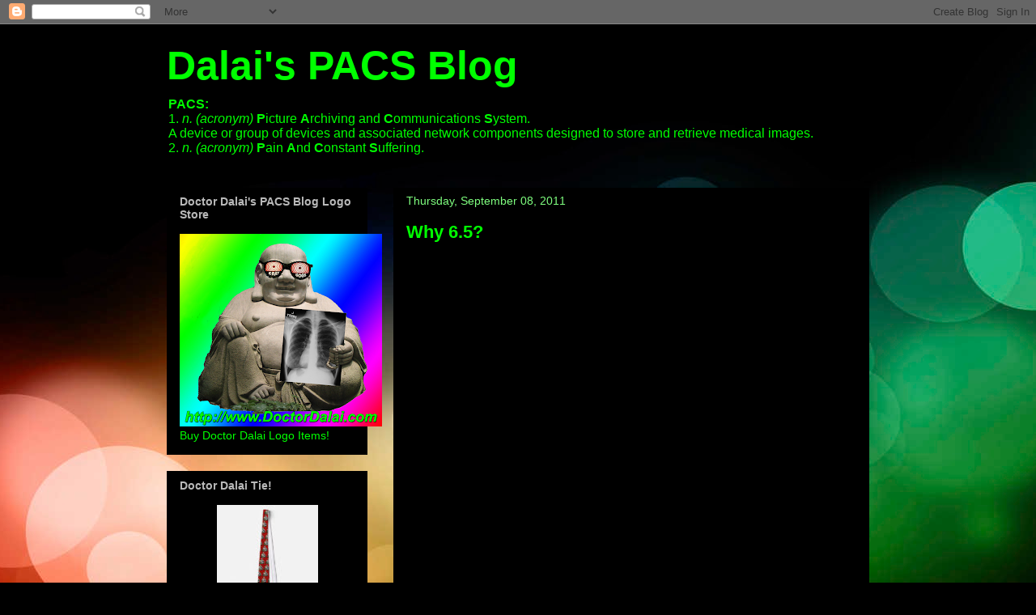

--- FILE ---
content_type: text/html; charset=UTF-8
request_url: https://doctordalai.blogspot.com/b/stats?style=WHITE_TRANSPARENT&timeRange=ALL_TIME&token=APq4FmBHvS0Anm3mRUvWFvQuNmHWI961XHTcn7KI3V0wHozgATA4zKjohlPP2Tuz1qTrKs0yz8hVYHNt0qyOLVCWpvjEzNRFlg
body_size: -49
content:
{"total":1594627,"sparklineOptions":{"backgroundColor":{"fillOpacity":0.1,"fill":"#ffffff"},"series":[{"areaOpacity":0.3,"color":"#fff"}]},"sparklineData":[[0,2],[1,1],[2,2],[3,4],[4,6],[5,5],[6,2],[7,4],[8,2],[9,10],[10,11],[11,13],[12,10],[13,15],[14,9],[15,9],[16,6],[17,100],[18,3],[19,6],[20,12],[21,18],[22,1],[23,3],[24,2],[25,4],[26,2],[27,10],[28,8],[29,3]],"nextTickMs":900000}

--- FILE ---
content_type: text/javascript; charset=UTF-8
request_url: https://doctordalai.blogspot.com/2011/09/why-65.html?action=getFeed&widgetId=Feed1&widgetType=Feed&responseType=js&xssi_token=AOuZoY7-p422GjYBkn7jJIZRF_qSScRIlA%3A1762989939288
body_size: 390
content:
try {
_WidgetManager._HandleControllerResult('Feed1', 'getFeed',{'status': 'ok', 'feed': {'entries': [{'title': 'Multimedia education tools reduce patient anxiety in IR settings', 'link': 'https://www.auntminnie.com/clinical-news/interventional/article/15771626/multimedia-education-tools-reduce-patient-anxiety-in-ir-settings', 'publishedDate': '2025-11-11T23:16:52.000-08:00', 'author': 'Amerigo Allegretto'}, {'title': 'Road to RSNA 2025: AI Preview', 'link': 'https://www.auntminnie.com/resources/conference/rsna/2025/artificial-intelligence-preview/article/15771089/road-to-rsna-2025-ai-preview', 'publishedDate': '2025-11-11T23:00:00.000-08:00', 'author': 'Erik L. Ridley and Liz Carey'}, {'title': 'Postdeployment monitoring needed for AI software updates', 'link': 'https://www.auntminnie.com/resources/conference/rsna/2025/artificial-intelligence-preview/article/15771129/postdeployment-monitoring-needed-for-ai-software-updates', 'publishedDate': '2025-11-12T10:55:00.000-08:00', 'author': 'Liz Carey'}, {'title': 'AI approach may lead to earlier PDAC detection', 'link': 'https://www.auntminnie.com/resources/conference/rsna/2025/artificial-intelligence-preview/article/15771130/ai-approach-may-lead-to-earlier-pdac-detection', 'publishedDate': '2025-11-12T10:50:00.000-08:00', 'author': 'Liz Carey'}, {'title': 'AI boosts performance of nonexpert radiologists on prostate MRI', 'link': 'https://www.auntminnie.com/resources/conference/rsna/2025/artificial-intelligence-preview/article/15771258/ai-boosts-performance-of-nonexpert-radiologists-on-prostate-mri', 'publishedDate': '2025-11-12T10:45:00.000-08:00', 'author': 'Erik L. Ridley'}], 'title': 'AuntMinnie'}});
} catch (e) {
  if (typeof log != 'undefined') {
    log('HandleControllerResult failed: ' + e);
  }
}
